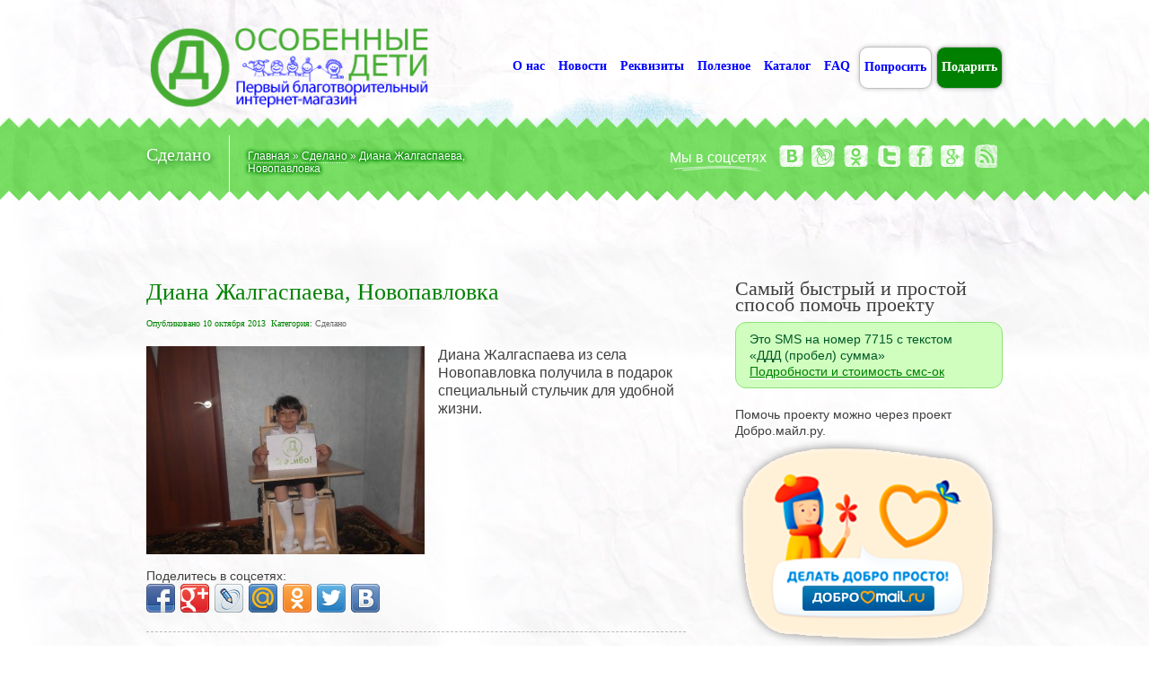

--- FILE ---
content_type: text/html; charset=UTF-8
request_url: https://osobennyedeti.ru/sdelano/diana-zhalgaspaeva-novopavlovka/
body_size: 10959
content:
<!DOCTYPE html PUBLIC "-//W3C//DTD XHTML 1.0 Strict//EN" "http://www.w3.org/TR/xhtml1/DTD/xhtml1-strict.dtd">
<html xmlns="http://www.w3.org/1999/xhtml">
<head>
	<meta http-equiv="Content-Type" content="text/html; charset=UTF-8" />
	<title>  Диана Жалгаспаева, Новопавловка - Особенные дети</title>

    <!-- Site Description -->
	<meta name="description" content="Диана Жалгаспаева из села Новопавловка получила в подарок специальный стульчик для удобной жизни." />
	<meta name='yandex-verification' content='5318e091e6b19f09' />	
    <!-- WP Tags goes here -->
	<meta name="keywords" content="" />
	    
    <!-- Favicon -->
	<link rel="shortcut icon" href="http://osobennyedeti.ru/wp-content/uploads/2012/10/kid1.png" type="image/x-icon" />
	<link rel="pingback" href="https://osobennyedeti.ru/xmlrpc.php" />
	<link href='http://fonts.googleapis.com/css?family=Comfortaa:300,400,700&subset=cyrillic-ext,latin' rel='stylesheet' type='text/css'>
	    <!-- Custom CSS and style related to a logo -->
    <style type="text/css">
        HR{
height: 1px;
background-color: #ddd;
border: none;
}
.message.success.mobile {
background-image: url(http://osobennyedeti.ru/wp-content/uploads/2013/04/sms2.png);
background-repeat: no-repeat;
background-position: 264px;
}               
                h1 a { background: none !important; }
             
    </style>
    <script type="text/javascript">
       /* <![CDATA[ */
        var settings = {'themeurl':'https://osobennyedeti.ru/wp-content/themes/kids'};
        /* ]]> */   
    </script>
    
	<link rel="alternate" type="application/rss+xml" title="Особенные дети &raquo; Лента" href="https://osobennyedeti.ru/feed/" />
<link rel="alternate" type="application/rss+xml" title="Особенные дети &raquo; Лента комментариев" href="https://osobennyedeti.ru/comments/feed/" />
<link rel="alternate" type="application/rss+xml" title="Особенные дети &raquo; Лента комментариев к &laquo;Диана Жалгаспаева, Новопавловка&raquo;" href="https://osobennyedeti.ru/sdelano/diana-zhalgaspaeva-novopavlovka/feed/" />
		<script type="text/javascript">
			window._wpemojiSettings = {"baseUrl":"https:\/\/s.w.org\/images\/core\/emoji\/72x72\/","ext":".png","source":{"concatemoji":"https:\/\/osobennyedeti.ru\/wp-includes\/js\/wp-emoji-release.min.js?ver=4.3.1"}};
			!function(a,b,c){function d(a){var c=b.createElement("canvas"),d=c.getContext&&c.getContext("2d");return d&&d.fillText?(d.textBaseline="top",d.font="600 32px Arial","flag"===a?(d.fillText(String.fromCharCode(55356,56812,55356,56807),0,0),c.toDataURL().length>3e3):(d.fillText(String.fromCharCode(55357,56835),0,0),0!==d.getImageData(16,16,1,1).data[0])):!1}function e(a){var c=b.createElement("script");c.src=a,c.type="text/javascript",b.getElementsByTagName("head")[0].appendChild(c)}var f,g;c.supports={simple:d("simple"),flag:d("flag")},c.DOMReady=!1,c.readyCallback=function(){c.DOMReady=!0},c.supports.simple&&c.supports.flag||(g=function(){c.readyCallback()},b.addEventListener?(b.addEventListener("DOMContentLoaded",g,!1),a.addEventListener("load",g,!1)):(a.attachEvent("onload",g),b.attachEvent("onreadystatechange",function(){"complete"===b.readyState&&c.readyCallback()})),f=c.source||{},f.concatemoji?e(f.concatemoji):f.wpemoji&&f.twemoji&&(e(f.twemoji),e(f.wpemoji)))}(window,document,window._wpemojiSettings);
		</script>
		<style type="text/css">
img.wp-smiley,
img.emoji {
	display: inline !important;
	border: none !important;
	box-shadow: none !important;
	height: 1em !important;
	width: 1em !important;
	margin: 0 .07em !important;
	vertical-align: -0.1em !important;
	background: none !important;
	padding: 0 !important;
}
</style>
<link rel='stylesheet' id='kidsstyle-css'  href='https://osobennyedeti.ru/wp-content/themes/kids/style.css?ver=4.3.1' type='text/css' media='all' />
<!--[if IE 7]>
<link rel='stylesheet' id='kids-ie7-fix-css'  href='https://osobennyedeti.ru/wp-content/themes/kids/css/ie7.css?ver=4.3.1' type='text/css' media='all' />
<![endif]-->
<!--[if IE 8]>
<link rel='stylesheet' id='kids-ie8-fix-css'  href='https://osobennyedeti.ru/wp-content/themes/kids/css/ie8.css?ver=4.3.1' type='text/css' media='all' />
<![endif]-->
<link rel='stylesheet' id='kidscolor-sheme-css'  href='https://osobennyedeti.ru/wp-content/themes/kids/css/color-shemes/green-blue/green-blue.css?ver=4.3.1' type='text/css' media='all' />
<link rel='stylesheet' id='kidsfancybox-css-css'  href='https://osobennyedeti.ru/wp-content/themes/kids/js/fancybox/jquery.fancybox-1.3.4.css?ver=1.3.4' type='text/css' media='all' />
<link rel='stylesheet' id='lightboxStyle-css'  href='https://osobennyedeti.ru/wp-content/plugins/lightbox-plus/css/elegant/colorbox.min.css?ver=2.7.2' type='text/css' media='screen' />
<script type='text/javascript' src='https://osobennyedeti.ru/wp-includes/js/jquery/jquery.js?ver=1.11.3'></script>
<script type='text/javascript' src='https://osobennyedeti.ru/wp-includes/js/jquery/jquery-migrate.min.js?ver=1.2.1'></script>
<script type='text/javascript' src='https://osobennyedeti.ru/wp-content/themes/kids/js/share42.js?ver=1.3.4'></script>
<script type='text/javascript' src='https://osobennyedeti.ru/wp-content/themes/kids/js/fancybox/jquery.fancybox-1.3.4.pack.js?ver=1.3.4'></script>
<script type='text/javascript' src='https://osobennyedeti.ru/wp-content/themes/kids/js/jquery.easing.1.3.js?ver=1.3.0'></script>
<script type='text/javascript' src='https://osobennyedeti.ru/wp-content/themes/kids/js/preloader/jquery.preloader.js?ver=4.3.1'></script>
<script type='text/javascript'>
/* <![CDATA[ */
var kidsAjax = {"ajaxurl":"https:\/\/osobennyedeti.ru\/wp-admin\/admin-ajax.php","ajax_nonce":"eab2140d32"};
/* ]]> */
</script>
<script type='text/javascript' src='https://osobennyedeti.ru/wp-content/themes/kids/js/main.js?ver=4.3.1'></script>
<link rel='prev' title='Дмитрий Орлов, Санкт-Петербург' href='https://osobennyedeti.ru/sdelano/dmitrijj-orlov-sankt-peterburg/' />
<link rel='next' title='Екатерина Ветеркова, Оренбург' href='https://osobennyedeti.ru/sdelano/ekaterina-veterkova-orenburg/' />
<link rel='canonical' href='https://osobennyedeti.ru/sdelano/diana-zhalgaspaeva-novopavlovka/' />
<link rel='shortlink' href='https://osobennyedeti.ru/?p=6675' />
<link rel="stylesheet" href="https://osobennyedeti.ru/wp-content/plugins/wp-page-numbers/stylish/wp-page-numbers.css" type="text/css" media="screen" />    </head>

<body class="single single-post postid-6675 single-format-standard">
	<div id="header">
        <div class="wrap">
            <!-- logo -->
            <h1>
				<a href="http://osobennyedeti.ru/" id="toplogo"><img   src="http://osobennyedeti.ru/wp-content/uploads/2012/10/bezteney.png" title="Особенные дети"/></a></h1>
		        <!-- Main Navigation -->
                <div id="main-navigation" class="menu-mani-menu-container"><ul id="menu-mani-menu" class="dd-menu"><li id="menu-item-17699" class="menu-item menu-item-type-custom menu-item-object-custom menu-item-17699"><a href="/">/</a></li>
<li id="menu-item-288" class="menu-item menu-item-type-post_type menu-item-object-page menu-item-288"><a href="https://osobennyedeti.ru/about-us/">О нас</a></li>
<li id="menu-item-513" class="menu-item menu-item-type-taxonomy menu-item-object-category menu-item-513"><a href="https://osobennyedeti.ru/category/blog/">Новости</a></li>
<li id="menu-item-123" class="menu-item menu-item-type-post_type menu-item-object-page menu-item-123"><a title="Наша контактная информация и реквизиты для перечисления" href="https://osobennyedeti.ru/contact-us/">Реквизиты</a></li>
<li id="menu-item-1824" class="menu-item menu-item-type-taxonomy menu-item-object-category menu-item-1824"><a href="https://osobennyedeti.ru/category/poleznoe/">Полезное</a></li>
<li id="menu-item-412" class="menu-item menu-item-type-taxonomy menu-item-object-category menu-item-412"><a title="Каталог мебели для особенных детей" href="https://osobennyedeti.ru/category/mebel/">Каталог</a></li>
<li id="menu-item-2688" class="menu-item menu-item-type-taxonomy menu-item-object-category menu-item-2688"><a href="https://osobennyedeti.ru/category/faq/">FAQ</a></li>
<li id="menu-item-15260" class="menu-item menu-item-type-post_type menu-item-object-page menu-item-15260"><a href="https://osobennyedeti.ru/poprosit/">Попросить</a></li>
<li id="menu-item-308" class="menu-item menu-item-type-taxonomy menu-item-object-category menu-item-308"><a title="Наши дети, нуждающиеся в Вашей помощи!" href="https://osobennyedeti.ru/category/podarit/">Подарить</a></li>
</ul></div>                <!-- Main Navigation End -->        
		</div> <!-- .wrap -->		
	</div> <!-- #header end -->    <div id="intro">
        <div class="wrap">
        
                            <div>
                <h1>Сделано</h1>                                <p class="breadcrumbs"><a href="https://osobennyedeti.ru/" class="breadcrumbs-begin">Главная</a> <span class="breadcrumbs-separator">&raquo;</span> <a href="https://osobennyedeti.ru/category/sdelano/" title="Сделано">Сделано</a> <span class="breadcrumbs-separator">&raquo;</span> Диана Жалгаспаева, Новопавловка</p>            </div>
            
                        <div>
                <div class="widget widget-social">
                    <ul>
                        <li><h3 class="widget-title">Мы в соцсетях</h3></li>
                        <li><a target="_blank" class="vkontakte-intro" title="Группа Вконтакте" href="http://vk.com/osobennyedeti"></a></li>                        <li><a target="_blank" class="livejournal-intro" title="Мы в Живом Журнале" href="http://dendd.livejournal.com/"></a></li>                        <li><a target="_blank" class="odnoklassniki-intro" title="Группа в Одноклассниках" href="http://www.odnoklassniki.ru/group/54104743477248/"></a></li>                        <li><a target="_blank" class="twitter-intro" title="Профиль в Twitter" href="https://twitter.com/osobennye"></a></li>                        <li><a target="_blank" class="facebook-intro" title="Страница в Facebook" href="http://www.facebook.com/pages/Особенные-дети/416479488417559"></a></li>                                                                                                <li><a target="_blank" class="google-intro" title="Мы в Google Plus" href="https://plus.google.com/104655102697100854009"></a></li>                                                <li><a class="rss-intro" title="RSS-фид" href="/feed/"></a></li>                    </ul>
                 </div>
            </div>
                        
        </div><!-- end wrap -->
    </div><!-- end intro --><div id="content">
        
        <div class="wrap">
            <div class="c-8 divider">
                <div class="post-list">
                    
                    <div class="post post-6675">
                        <h2 class="title"><a href="https://osobennyedeti.ru/sdelano/diana-zhalgaspaeva-novopavlovka/">Диана Жалгаспаева, Новопавловка</a></h2>
                                                <p class="meta">
                            <span>Опубликовано 10 октября 2013</span>
                            <!--span>Author: <a class="author" title="tsss" href="">tsss</a></span-->
                            <span class="categories">Категория: <a href="https://osobennyedeti.ru/category/sdelano/" rel="category tag">Сделано</a></span>
                            							 <span class="categories">&nbsp;&nbsp;&nbsp;&nbsp;</span> 
                        </p>
                                                                            <p class="image"> 
                                                            <a rel="example_group" href="https://osobennyedeti.ru/wp-content/uploads/2013/10/zhalgaspaeva.jpg" title="Диана Жалгаспаева, Новопавловка">
                                    <img width="310" height="232" src="https://osobennyedeti.ru/wp-content/uploads/2013/10/zhalgaspaeva-310x232.jpg" class="attachment-adward-post-thumb wp-post-image" alt="Увеличить фотографию" title="Увеличить фотографию" />                                </a>
                            </p>
                        						
                        <p>Диана Жалгаспаева из села Новопавловка получила в подарок специальный стульчик для удобной жизни.</p>
						
						<div style="clear: both;">Поделитесь в соцсетях:
							<div class="share42init" data-url="https://osobennyedeti.ru/sdelano/diana-zhalgaspaeva-novopavlovka/" data-title="Диана Жалгаспаева, Новопавловка" data-zero-counter="0"></div>						
						</div>
						
                        <p class="meta dashed">
                                                     </p>
						
						<form method='post' action='http://www.livejournal.com/update.bml' target='_blank' id="adwardlj">
							<input value="Особенные дети:Диана Жалгаспаева, Новопавловка" name='subject' type='hidden'>
							<textarea id="contentarea" style="display:none;width:100%;height:500px;" name='event'  type='hidden'>
							<img width="310" height="232" src="https://osobennyedeti.ru/wp-content/uploads/2013/10/zhalgaspaeva-310x232.jpg" class="attachment-adward-post-thumb wp-post-image" alt="Диана Жалгаспаева, Новопавловка" title="Диана Жалгаспаева, Новопавловка" style="float:left;margin:10px;" />Диана Жалгаспаева из села Новопавловка получила в подарок специальный стульчик для удобной жизни.<br><br><a href=https://osobennyedeti.ru/sdelano/diana-zhalgaspaeva-novopavlovka/>Узнать как помочь - на сайте "Особенные дети"</a>							</textarea>
						</form>
                       
                    </div><!-- end post -->
                    
                                        
                 					
                     
                 
                </div><!-- end post-list -->
            </div>
             <div id="sidebar" class="c-4 sidebar">
<div id="text-14" class="widget widget_text"><h3 class="widget-title">Самый быстрый и простой способ помочь проекту</h3>			<div class="textwidget"><p class="message success" >Это SMS на номер 7715 с текстом<br>
«ДДД (пробел) сумма»<br>
<a href="http://osobennyedeti.ru/faq/pozhertvovaniya-na-sms-nomer-7715/">Подробности и стоимость смс-ок</a>
</p></div>
		</div><div id="text-15" class="widget widget_text">			<div class="textwidget"><p>Помочь проекту можно через проект Добро.майл.ру.<br />
<a href="https://dobro.mail.ru/funds/blagotvoritelnyij-fond-den-dobryih-del/" target=_blank><IMG src="http://osobennyedeti.ru/wp-content/uploads/2014/02/banner-dobro.png"></a></p>
</div>
		</div><div id="execphp-8" class="widget widget_execphp"><h3 class="widget-title">Новинки в магазине</h3>			<div class="execphpwidget"><ul class=bullets>
<li><a href="https://osobennyedeti.ru/mebel/stul/">
Стул для удобной жизни</a> </li>
</ul></div>
		</div><div id="text-12" class="widget widget_text">			<div class="textwidget"><a id="moneta" href="http://osobennyedeti.ru/contact-us/"><IMG src="http://osobennyedeti.ru/wp-content/uploads/2012/11/podderzhite.png" border=0 width=150></a></div>
		</div><div id="search-6" class="widget widget_search"><h3 class="widget-title">Поиск по сайту</h3><form action="https://osobennyedeti.ru" id="searchform" method="get">
    <div>
        <!--label for="s" class="screen-reader-text">Поиск:</label-->
        <input type="text" id="s" name="s" value="" style="width:200px;" />        
        <input type="submit" value="Искать" id="searchsubmit" />
    </div>
</form></div><div id="execphp-9" class="widget widget_execphp"><h3 class="widget-title">Свежие новости </h3>			<div class="execphpwidget"><ul class=bullets>
<li><a href="https://osobennyedeti.ru/blog/proekt-mebel-dlya-osobennykh-detejj-zakryvaetsya/">
Проект &#171;Мебель для особенных детей&#187; закрывается</a> </li>
<li><a href="https://osobennyedeti.ru/blog/izmenenie-rekvizitov-2/">
Изменение реквизитов</a> </li>
<li><a href="https://osobennyedeti.ru/blog/blagotvoritelnyjj-fond-den-dobrykh-del-i-gruppa-murakami-priglashayut-zaryaditsya-kislorodom/">
«День добрых дел» и группа «Мураками» приглашают зарядиться «Кислородом»</a> </li>
<li><a href="https://osobennyedeti.ru/blog/aukcion-dobra-dilyara-vagapova-i-gruppa-murakami/">
Аукцион Добра: Диляра Вагапова и группа &#171;Мураками&#187;</a> </li>
<li><a href="https://osobennyedeti.ru/blog/yaroslav-ishmuratov-cheboksary/">
Ярослав Ишмуратов, Чебоксары</a> </li>
<li><a href="https://osobennyedeti.ru/blog/oslik-talisman-antona-belyaeva-prodan-na-aukcione-dobra-za-15-000-rublejj/">
Ослик-талисман Антона Беляева продан на «Аукционе добра» за 15 000 рублей.</a> </li>
<li><a href="https://osobennyedeti.ru/blog/osnovatel-gruppy-therr-maitz-anton-belyaev-prodaet-svojj-talisman-na-blagotvoritelnom-aukcione/">
Основатель группы Therr Maitz Антон Беляев продает свой талисман на благотворительном аукционе</a> </li>
<li><a href="https://osobennyedeti.ru/blog/kokoshnik-tiny-kuznecovojj-prodan-na-aukcione-dobra-za-3000-rublejj/">
Кокошник Тины Кузнецовой продан на «Аукционе добра» за 3000 рублей</a> </li>
<li><a href="https://osobennyedeti.ru/blog/rustem-khasanov-malchik-zalivisto-khokhochet-mat-v-isterike-on-v-pervyjj-raz-zasmeyalsya/">
Рустем Хасанов: «Мальчик заливисто хохочет. Мать в истерике – он в первый раз засмеялся!»</a> </li>
<li><a href="https://osobennyedeti.ru/blog/pervyjj-aukcion-dobra-vruchenie/">
Первый Аукцион Добра: вручение</a> </li>
<li><a href="https://osobennyedeti.ru/blog/khokkejj-kazhdomu/">
Хоккей каждому!</a> </li>
<li><a href="https://osobennyedeti.ru/blog/deti-s-ogranichennymi-vozmozhnostyami-vyjjdut-na-ljod-tatneft-areny-vmeste-s-professionalami-i-lyubitelyam-khokkeya/">
Дети с ограниченными возможностями выйдут на лёд «Татнефть Арены» вместе с профессионалами и любителям хоккея.</a> </li>
<li><a href="https://osobennyedeti.ru/blog/deti-iz-orenburgskojj-oblasti-poluchili-udobnye-stulchiki-dlya-zhizni/">
Дети из Оренбургской области получили удобные стульчики для жизни.</a> </li>
<li><a href="https://osobennyedeti.ru/blog/fjodor-glazev-orenburg/">
Фёдор Глазев, Оренбург</a> </li>
<li><a href="https://osobennyedeti.ru/blog/federaciya-mma-orenburzhya-prodolzhaet-sotrudnichestvo-s-bf-den-dobrykh-del/">
Федерация ММА Оренбуржья продолжает сотрудничество с БФ «День добрых дел»</a> </li>
</ul></div>
		</div><div id="execphp-7" class="widget widget_execphp"><h3 class="widget-title">Наши Дети</h3>			<div class="execphpwidget"><ul class=bullets>
</ul>

<p class="actions"><a href="/category/podarit/" class="read-more">Весь список 
<sup>(0)</sup>
<span class="circle-arrow"></span></a></p></div>
		</div><div id="execphp-6" class="widget widget_execphp"><h3 class="widget-title">Сделано!</h3>			<div class="execphpwidget"><ul class=bullets>
<li><a href="https://osobennyedeti.ru/sdelano/olesya-kondrateva-kazan/">
Олеся Кондратьева, Казань</a> </li>
<li><a href="https://osobennyedeti.ru/sdelano/timur-shkurikhin-serafimovskijj/">
Тимур Шкурихин, Серафимовский</a> </li>
<li><a href="https://osobennyedeti.ru/sdelano/amir-abuzarov-karabash/">
Амир Абузаров, Карабаш</a> </li>
<li><a href="https://osobennyedeti.ru/sdelano/artemijj-korzino-ufa/">
Артемий Корзино, Уфа</a> </li>
<li><a href="https://osobennyedeti.ru/sdelano/dima-brikin-cherepovec/">
Дима Брикин, Череповец</a> </li>
<li><a href="https://osobennyedeti.ru/sdelano/arina-baryshnikova-kazan/">
Арина Барышникова, Казань</a> </li>
<li><a href="https://osobennyedeti.ru/sdelano/kseniya-moroz-gusev/">
Ксения Мороз, Гусев</a> </li>
<li><a href="https://osobennyedeti.ru/sdelano/artemijj-komarov-ufa/">
Артемий Комаров, Уфа</a> </li>
<li><a href="https://osobennyedeti.ru/sdelano/sulejjman-amirkhanov-kazan/">
Сулейман Амирханов, Казань</a> </li>
<li><a href="https://osobennyedeti.ru/sdelano/varvara-zavernyaeva-severodvinsk/">
Варвара Заверняева, Северодвинск</a> </li>
<li><a href="https://osobennyedeti.ru/sdelano/anastasiya-vorobeva-tolyatti/">
Анастасия Воробьева, Тольятти</a> </li>
<li><a href="https://osobennyedeti.ru/sdelano/maksim-nagajjcev-kashira/">
Максим Нагайцев, Кашира</a> </li>
<li><a href="https://osobennyedeti.ru/sdelano/aleksandr-samojjlov-novomoskovsk/">
Александр Самойлов, Новомосковск</a> </li>
<li><a href="https://osobennyedeti.ru/sdelano/matvejj-sokurov-omsk/">
Матвей Сокуров, Омск</a> </li>
<li><a href="https://osobennyedeti.ru/sdelano/amina-seitdzhalilova-simferopol/">
Амина Сеитджалилова, Симферополь</a> </li>
</ul>

<p class="actions"><a href="/category/sdelano/" class="read-more">Весь список 
<sup>(1044)</sup>
<span class="circle-arrow"></span></a></p></div>
		</div><div id="execphp-16" class="widget widget_execphp"><h3 class="widget-title">Полезное</h3>			<div class="execphpwidget"><ul class=bullets>
<li><a href="https://osobennyedeti.ru/poleznoe/socialnoe-i-pensionnoe-obespechenie/">
Социальное и пенсионное обеспечение</a> </li>
<li><a href="https://osobennyedeti.ru/poleznoe/obespechenie-tekhnicheskimi-sredstvami-reabilitacii-tsr/">
Обеспечение техническими средствами реабилитации (ТСР)</a> </li>
<li><a href="https://osobennyedeti.ru/poleznoe/chto-takoe-dcp/">
Что такое ДЦП?</a> </li>
<li><a href="https://osobennyedeti.ru/poleznoe/prava-roditelejj/">
Права родителей</a> </li>
<li><a href="https://osobennyedeti.ru/poleznoe/individualnaya-programma-reabilitacii-ipr/">
Индивидуальная программа реабилитации (ИПР)</a> </li>
<li><a href="https://osobennyedeti.ru/poleznoe/mediko-socialnaya-ehkspertiza-mseh/">
Медико-социальная экспертиза (МСЭ)</a> </li>
</ul></div>
		</div><div id="text-4" class="widget widget_text"><h3 class="widget-title">Мы в социальных сетях</h3>			<div class="textwidget"><ul class="mysocial">
<li class="vk"><a target="_blank" href="http://vk.com/osobennyedeti">Официальный&nbsp;паблик&nbsp;Вконтакте</a></li>
<li class="lj"><a target="_blank" href="http://dendd.livejournal.com">«День&nbsp;Добрых&nbsp;Дел»&nbsp;в&nbsp;Живом&nbsp;Журнале</a></li>
<li class="od"><a target="_blank" href="http://www.odnoklassniki.ru/group/54104743477248/">Группа&nbsp;в&nbsp;Одноклассниках</a></li>
<li class="fb"><a target="_blank" href="http://www.facebook.com/osobennyedeti/">Страница&nbsp;в&nbsp;Facebok</a></li>
<li class="gp"><a target="_blank" href="https://plus.google.com/b/104655102697100854009/">Мы&nbsp;в&nbsp;Google &nbsp;Plus</li>
<li class="tw"><a target="_blank" href="https://twitter.com/osobennye">Мы&nbsp;в&nbsp;Твиттере</li>
<li class="rs"><a target="_blank" href="http://osobennyedeti.ru/feed/">RSS&nbsp;фид</a></li>
</ul>
</div>
		</div>  
</div>        </div><!-- end wrap -->
        
    </div><!-- end content -->
    <div id="footer">
		
        <div class="wrap">
            <div class="c-3">
                    <div id="kids_contact_form-2" class="widget widget-contact">        <h3 class="widget-title">Отправить быстрое сообщение</h3>        
        	                        
        <form enctype="multipart/form-data" method="post" id="contact-form-footer"> 
        <div class="send-form"> 
              <p class="contact-modal-box">Fill in all fields.</p>  
              <p>
              <label>*Ваше имя:</label>
              <input class="u-3" name="name" id="name1" />
              </p>
              <p>
              <label>*E-mail:</label>
              <input class="u-3" name="email" id="email1" />
              </p>
              <p>
              <label>*Сообщение:</label>
              <textarea class="u-3" name="message" id="message1" cols="80" rows="3"></textarea>
              </p>
              <p>
              <input type="hidden" name="from_widget" value="1" />
              <a class="button-submit contact-button">Отправить<span class="circle-arrow"></span></a>
              </p>
         </div>
         </form> 
    </div>            </div>
            <div class="c-3">
                     <div id="text-2" class="widget widget_text">			<div class="textwidget"><script type="text/javascript" src="//vk.com/js/api/openapi.js?53"></script>

<!-- VK Widget -->
<div id="vk_groups"></div>
<script type="text/javascript">
VK.Widgets.Group("vk_groups", {mode: 0, width: "220", height: "290"}, 43728230);
</script></div>
		</div>            </div>
            <div class="c-3">
                 <div id="text-3" class="widget widget_text">			<div class="textwidget"><iframe src="//www.facebook.com/plugins/likebox.php?href=http%3A%2F%2Fwww.facebook.com%2Fpages%2F%D0%9E%D1%81%D0%BE%D0%B1%D0%B5%D0%BD%D0%BD%D1%8B%D0%B5-%D0%B4%D0%B5%D1%82%D0%B8%2F416479488417559&amp;width=220&amp;height=280&amp;colorscheme=light&amp;show_faces=true&amp;border_color&amp;stream=false&amp;header=false&amp;appId=473606156013316" scrolling="no" frameborder="0" style="border:none; overflow:hidden; width:220px; height:280px;" allowTransparency="true"></iframe></div>
		</div>            </div>
            <div class="c-3">
                  <div id="text-9" class="widget widget_text">			<div class="textwidget"><a href="http://dendd.livejournal.com" target=_blank><IMG src="http://osobennyedeti.ru/wp-content/uploads/2012/10/logo_dendd_blue.jpg"></a><br><br>
В этом сообществе одни люди решают проблемы других людей, организуют благотворительные акции, помогают тем, кому нужна помощь и обсуждают все, что с этим связано</div>
		</div>            </div>

		</div><!-- end wrap -->
		<div style="clear:both"></div>
		<div id=footermennu>
			<!-- Main Navigation -->
                <div id="footer-navigation" class="menu-mani-menu-container"><ul id="menu-mani-menu-1" class="ff-menu"><li class="menu-item menu-item-type-custom menu-item-object-custom menu-item-17699"><a href="/">/</a></li>
<li class="menu-item menu-item-type-post_type menu-item-object-page menu-item-288"><a href="https://osobennyedeti.ru/about-us/">О нас</a></li>
<li class="menu-item menu-item-type-taxonomy menu-item-object-category menu-item-513"><a href="https://osobennyedeti.ru/category/blog/">Новости</a></li>
<li class="menu-item menu-item-type-post_type menu-item-object-page menu-item-123"><a title="Наша контактная информация и реквизиты для перечисления" href="https://osobennyedeti.ru/contact-us/">Реквизиты</a></li>
<li class="menu-item menu-item-type-taxonomy menu-item-object-category current-menu-item menu-item-1824"><a href="https://osobennyedeti.ru/category/poleznoe/">Полезное</a></li>
<li class="menu-item menu-item-type-taxonomy menu-item-object-category menu-item-412"><a title="Каталог мебели для особенных детей" href="https://osobennyedeti.ru/category/mebel/">Каталог</a></li>
<li class="menu-item menu-item-type-taxonomy menu-item-object-category menu-item-2688"><a href="https://osobennyedeti.ru/category/faq/">FAQ</a></li>
<li class="menu-item menu-item-type-post_type menu-item-object-page menu-item-15260"><a href="https://osobennyedeti.ru/poprosit/">Попросить</a></li>
<li class="menu-item menu-item-type-taxonomy menu-item-object-category menu-item-308"><a title="Наши дети, нуждающиеся в Вашей помощи!" href="https://osobennyedeti.ru/category/podarit/">Подарить</a></li>
</ul></div>            <!-- Main Navigation End -->
			<!-- Yandex.Metrika informer -->
				<a href="http://metrika.yandex.ru/stat/?id=17984695&amp;from=informer" style="float: right;"
				target="_blank" rel="nofollow"><img src="//bs.yandex.ru/informer/17984695/3_1_20D526FF_00B506FF_0_pageviews"
				style="width:88px; height:31px; border:0;" alt="Яндекс.Метрика" title="Яндекс.Метрика: данные за сегодня (просмотры, визиты и уникальные посетители)" onclick="try{Ya.Metrika.informer({i:this,id:17984695,type:0,lang:'ru'});return false}catch(e){}"/></a>
				<!-- /Yandex.Metrika informer -->

				<!-- Yandex.Metrika counter -->
				<script type="text/javascript">
				(function (d, w, c) {
					(w[c] = w[c] || []).push(function() {
						try {
							w.yaCounter17984695 = new Ya.Metrika({id:17984695, enableAll: true, webvisor:true});
						} catch(e) { }
					});
					
					var n = d.getElementsByTagName("script")[0],
						s = d.createElement("script"),
						f = function () { n.parentNode.insertBefore(s, n); };
					s.type = "text/javascript";
					s.async = true;
					s.src = (d.location.protocol == "https:" ? "https:" : "http:") + "//mc.yandex.ru/metrika/watch.js";

					if (w.opera == "[object Opera]") {
						d.addEventListener("DOMContentLoaded", f, false);
					} else { f(); }
				})(document, window, "yandex_metrika_callbacks");
				</script>
				<noscript><div><img src="//mc.yandex.ru/watch/17984695" style="position:absolute; left:-9999px;" alt="" /></div></noscript>
<!-- /Yandex.Metrika counter -->
		</div>
    
        <div id="sub-footer" class="clearfix">
                                <p id="copyright">© 2012 Первый благотворительный интернет-магазин "Особенные Дети". </p>
                 
                 
                    <ul class="subfooter-menu">
						<li><a href="/partners">Партнёры</a></li>
                                            <li><a href="http://osobennyedeti.ru/terms-conditions/#" title="Terms &amp; Conditions">Пользовательское соглашение</a></li>
                                            
                        <li><a href="http://osobennyedeti.ru/about-us/" title="Copyrights">О проекте</a></li>
                        
                         
                        <li><a href="http://osobennyedeti.ru/sitemap/" title="Site Map">Карта сайта</a></li>
                        
                    </ul>
        </div><!-- end sub-footer -->
    </div><!-- end footer -->
    <!-- Lightbox Plus Colorbox v2.7.2/1.5.9 - 2013.01.24 - Message: 0-->
<script type="text/javascript">
jQuery(document).ready(function($){
  $("a[rel*=lightbox]").colorbox({initialWidth:"30%",initialHeight:"30%",maxWidth:"90%",maxHeight:"90%",opacity:0.8,current:"Фото {current} из {total}",previous:"предыд",next:"след",close:"закрыть"});
});
</script>
<script type='text/javascript' src='https://osobennyedeti.ru/wp-includes/js/comment-reply.min.js?ver=4.3.1'></script>
<script type='text/javascript' src='https://osobennyedeti.ru/wp-content/plugins/lightbox-plus/js/jquery.colorbox.1.5.9-min.js?ver=1.5.9'></script>
    <!-- Custom JS -->
    <script type="text/javascript">
    <!--//--><![CDATA[//><!--
            //--><!]]>
    </script>
</body>
</html>      

--- FILE ---
content_type: text/css
request_url: https://osobennyedeti.ru/wp-content/themes/kids/css/color-shemes/green-blue/green-blue.css?ver=4.3.1
body_size: 1679
content:
/* green-blue */
a {ccolor: blue;}
a:hover{color:DarkGreen;}
h1 a { background: url("logo.png") no-repeat scroll left top transparent; }
th { background-color:blue; color: #bbb; }
label { color:blue; }
.meta {color: green;} 

.button-submit {color: blue;}
.button-reset:hover {color: green; background:url(button-clear-hover.png) no-repeat 0 30px;}

.read-more {color: blue !important;}
.read-more:hover  {color: green !important;}
.read-more  SUP{
	vertical-align: super;
	font-size: small;
	color: red  !important;;
}
.read-more  SUP{
	color: green  !important;;
}

.read-more span.circle-arrow, .button-submit span.circle-arrow  {background: url("btn-read-more.png") no-repeat scroll 0 0 transparent;}
.read-more:hover span.circle-arrow, .button-submit:hover span.circle-arrow {background: url("btn-read-more.png") no-repeat scroll 0 -63px transparent; }

ul.bullets li, ul.arrows li, ul.stars li, ul.checklist li { background-image: url("bullets-arows.png"); }

.pagination a:hover, .pagination .current {color:blue; }
.pagination a.previous-1{ color:blue; }
.pagination a.previous-1:hover { color:green; }	
.pagination a.previous-1 span.circle-arrow-left { background: url("btn-read-more-left.png") no-repeat scroll left 0px transparent;}
.pagination a.previous-1:hover span.circle-arrow-left { background: url("btn-read-more-left.png") no-repeat scroll left -63px transparent; }

.pagination a.next-1 { color: blue; }
.pagination a.next-1:hover { color:green; }

.pagination a.next-1 span.circle-arrow { background: url("btn-read-more.png") no-repeat scroll 0 0 transparent;}
.pagination a.next-1:hover span.circle-arrow { background: url("btn-read-more.png") no-repeat scroll 0 -63px transparent; }

span.mark { background-color:green; }

.dd-menu li a { 
	color: blue; 
	font-weight: bold;
}
.dd-menu li a:hover, .dd-menu li.current-menu-item a, .dd-menu li a.dd-path { 
	background-position: 0px -14px;
	color: green;
}
.dd-menu ul li a { color: green; }
.dd-menu ul li a:hover { background-color: blue; }
.dd-menu a span.dd-arrow { background-image: url("menu-arrows.png"); }

.dd-menu li ul li a, .dd-menu li.current-menu-item ul li a { color: blue; }
.dd-menu li ul li {
    border-color: green;
    border-style: dotted;
    border-width: 1px 1px 0 0;
}
.dd-menu li ul {
    border-color: green;
    border-style: dotted;
    border-width: 0 0 1px 1px;
}
.dd-menu li ul li a:hover, .dd-menu li.current-menu-item ul li a:hover, .dd-menu li ul li a.dd-path {
	background-color: green; 
	color:white;
}

ul.subfooter-menu li a:hover { color: blue; }

#intro { background:url(bgd-teaser.png) repeat-x left top; }

#slider-pagination a { color: green;}
#slider-pagination a:hover, #slider-pagination li.activeSlide a { color: blue; }
#slider-bg, #featured { 
	background:url(homepage-bg1.png) no-repeat center top; 
}

span.previous, span.next { background: url("menu-arrows.png") no-repeat scroll transparent; }
span.previous { background-position: 0 -64px; }
span.previous:hover { background-position: 0 -53px; }
span.next { background-position: 6px -41px; }
span.next:hover { background-position: 6px -30px; }

#cat-slider { background: url("homepage-slider-bg.jpg") no-repeat scroll 0 1px transparent; }
#cat-slider h2 { color: blue; }
#cat-slider a { color: green; }
#cat-slider a:hover { color: blue; }

.up-arrow, .down-arrow { background: url("vertical-slider-buttons.png") no-repeat scroll 0 0 transparent; }
.down-arrow { background-position: 0 -42px; }

#featured .page h2{ color: blue; }
#featured .widget-working-hours h3{ color: green; }

.clock{ background: url(clock.png) no-repeat 0 0 scroll transparent; }
.phone{ background: url(phone.png) no-repeat 0 0 scroll transparent; }

#container-middle{ 
	background : url(homepage-string-middle.png) repeat-x top left scroll transparent; 
}
#container-middle .c-4{ 
	bbbackground-color: #85ed75;
}

#container-middle h4{ color: blue; }
#container-middle .read-more  {color: blue;}
#container-middle .read-more span.circle-arrow{ background: url("btn-read-more.png") no-repeat scroll left 0px transparent; }
#container-middle .read-more:hover span.circle-arrow{ background: url("btn-read-more.png") no-repeat scroll left -126px transparent; }

.page h2{color:green;}

h2.portfolio-title {color: green; }
h4.portfolio-title { color: blue; }


.portfolio-menu h3.title a {color: green;}
.portfolio-menu h3.title a:hover { color: blue; }
.portfolio-menu h4 {color: blue; }

.post h1 { color: green; }
.post h2 { color: green; }
.post h2 a{color: green;}
.post h2 a:hover { color:blue; }

.post .meta .comments { background: url("icon-cloud.png") no-repeat scroll left top transparent; }
.post .meta .comments a { color:blue; }
.post .meta .comments a:hover { color: green; }

#comments h2 { color:blue; }
#comments li.comment-reply-link a { color: #EF451E; }
#comments a.comment-reply-link { background: url("arrow-left-small.png") no-repeat scroll right center transparent; color: blue; }
#comments a.comment-reply-link:hover { background: url("arrow-left-small-hover.png") no-repeat scroll right center transparent; color: green; }

a#cancel-comment-reply-link { color: #6B6969; }
a#cancel-comment-reply-link:hover { color: green; }

.widget-upcoming a:hover{ color:green; }
.widget-upcoming p span{ color: green; }
.widget h5 a:hover{color: green;}
.widget-latest-news span{ color: green; }
.widget-latest-news h5 a:hover {color: green;}
.widget-latest-posts a:hover{ color: green; }
.widget-archives a:hover{ color: green; }
.widget-caregories a:hover { color: green; }
.widget h4 { color: green; text-transform:uppercase; }
.widget-address p a {color:blue;}
.widget-address p a:hover {color:green;}
.widget-recent a:hover{ color:green; }

.google-map h3 { color:blue; }







--- FILE ---
content_type: application/javascript; charset=utf-8
request_url: https://osobennyedeti.ru/wp-content/themes/kids/js/main.js?ver=4.3.1
body_size: 2615
content:
jQuery(document).ready(function()
{
	
	jQuery("#footer .wrap").before(jQuery("#wp_page_numbers"));
	
	
//	jQuery('#footer-navigation ul').add('<li>текст</дш>');//('<li class="menu-item menu-item-type-post_type "><a title="На главную страницу сайта" href="/" >На главную</a></li>');
//	jQuery('#footer-navigation ul').css('border', '1px solid red')

	jQuery('#sidebar .widget_search .widget-title').html('Поиск ребёнка<br>из Вашего города');
	jQuery('.widget_search input#s').attr('placeholder', 'например Казань');
	
	if(jQuery('#searchpodarit').length)jQuery("#sidebar .widget_search").remove();
	

	jQuery("#recvizity").insertBefore(jQuery("#sotsialnyeseti"));	//Ставим реквизиты ДО соцсетей

	//jQuery(".post-image-mask").parent().css({"width":});
	
	jQuery(".gform_button").attr("value", "Отправить");
	
	jQuery(".redlabel").slideUp();
	jQuery("#choice_15_1").click(function(){
		jQuery(".redlabel").slideToggle('slow');
	});

	jQuery(".next-1").text("Следующая")
	jQuery(".previous-1").text("Предыдущая")
	
	jQuery("#categorydescription i").empty();
	jQuery(".mysocial").clone().appendTo("#categorydescription i");
	//jQuery(")
	
	jQuery(".termscondition").css("margin-left", 1)
	
	jQuery('.dd-menu li:first').remove();
	jQuery('.dd-menu li:has(ul) > a').addClass('dd-submenu-title').append('<span class="dd-arrow"></span>');
	jQuery('.dd-menu li').slice(-2).addClass("menua");

	jQuery('.dd-menu li:last').css({"background-color":"green"});
	jQuery('.dd-menu li:last a').css({"text-shadow":"none", "color":"white"});
	
	//jQuery('.ff-menu li:first').css('background-image', 'url(/wp-content/themes/kids/images/D.png'));

	jQuery('#adwardlivejournal').click(function(){
		jQuery("#adwardlj").submit();
	});
	
	jQuery(".mask img").each(function(){
		imgwidth = jQuery(this).attr("width");
		if(imgwidth < 292){
			jQuery(this).css("margin-right", ((292-imgwidth) / 2))
		}
	})
	
    jQuery('.dd-menu li').hover(function(){	
			// HOVER IN HANDLER
        jQuery('ul:first', this).css({visibility: "visible",display: "none"}).slideDown(250);									
			var path_set = jQuery(this).parents('.dd-menu li').find('a:first');
			jQuery(path_set).addClass('dd-path');						
			jQuery('.dd-menu li a.dd-path').not(path_set).removeClass('dd-path');
			
		},function(){			
			// HOVER OUT HANDLER
		    jQuery('ul:first', this).css({visibility: "hidden"});		 	
	});
		
	//ZOOM effect FancyBox	
	jQuery("a[rel=example_group]").fancybox({
		'transitionIn'		: 'none',
		'transitionOut'		: 'none',
		'titlePosition' 	: 'over',
		'titleFormat'		: function(title, currentArray, currentIndex, currentOpts) {
			return '<span id="fancybox-title-over">Фото ' + (currentIndex + 1) + ' / ' + currentArray.length + (title.length ? ' &nbsp; ' + title : '') + '</span>';
		}
	});		
			
	/* ----------------- Ajax for Contact form in footer and contact page ------------------ */
	(function( $ ){
	    $.fn.serializeJSON=function() {
	                        var jsonxxx = {}; //json
	                        $.map($(this).serializeArray(), function(n, i){
	                            jsonxxx[n['name']] = n['value'];
	                        });
	                        return jsonxxx;
	    };
	    $.fn.reset = function () {
	        $(this).each (function() { this.reset(); }); 
	    };
	})( jQuery );
			
	jQuery(".contact-button").click(function(e){
	   
	    var form = jQuery(this).parents("form");
	    var formData = jQuery(form).serializeJSON();
	    
	    //Strip any errors messages before submit
	    
	    jQuery(".send-form").find("span").html("");
	    
	    //Request sent from a contact Widget
	    var isWidget = (jQuery(form).find("input[name='from_widget']").val() == 1);
	    
	    var jsonData = {'action':'mls_ajax_handler',
	                    'subaction' : 'contact',
                        'kids_ajax_nonce':kidsAjax.ajax_nonce,
                        'form_data': formData};
    	   	    
	    jQuery.ajax({
            type: 'POST',
            dataType: 'json',
            url: kidsAjax.ajaxurl,
            data: jsonData,
            success: function(response){
                if(response.status == 'success'){
                  jQuery(form).reset();  
                }else{  
                        if(isWidget){
                            jQuery(form).find(".contact-modal-box").html(response.data.msg).show('slow');
                        }else{
                            jQuery.each(response.data, function(field_name, msg){
                                jQuery(form).find("input[name='"+field_name+"'], textarea[name='"+field_name+"']").next().html('');//after("<span></span>");
                                jQuery(form).find("input[name='"+field_name+"'], textarea[name='"+field_name+"']").next().html("&nbsp;"+msg);
                            }); 
                        }
                }
                if(isWidget){
                    //contact-modal-box
                    jQuery(form).find(".contact-modal-box").html(response.data.msg).show('slow');
                }else{                    
                    jQuery(".page .contact-modal-box span").html(response.data.msg).parent().show('slow');
                }    
            },
            error: function(response){
                if(isWidget){
                    //contact-modal-box
                    jQuery(form).find(".contact-modal-box").html(response.data.msg).show('slow');
                }else{
                    jQuery(".page .contact-modal-box span").html(response.data.msg).parent().show('slow');
                }
            }            
      });
	  e.preventDefault();
	}); // End submit btn
	
	/* Reset button for contact form */
	jQuery(".button-reset").click(function(e){
	    var form = jQuery(this).parents("form");
	    
	    jQuery(form).reset();
	    jQuery(form).find("span").html("");
	    jQuery(".page .contact-modal-box").hide('fast');
	});
	
	/* Comments staff from HERE */
	jQuery(".comment-submit-button").click(function(e){
	    jQuery("#commentform").submit();
	});
	
	/* Prealoading all images in box called container-middle */
	if(typeof settings !== 'undefined'){
	    jQuery(".image").add('#container-middle').preloader({preloader_image_url:settings.themeurl+"/js/preloader/89.gif"}); 
	}
}); //END Document Ready